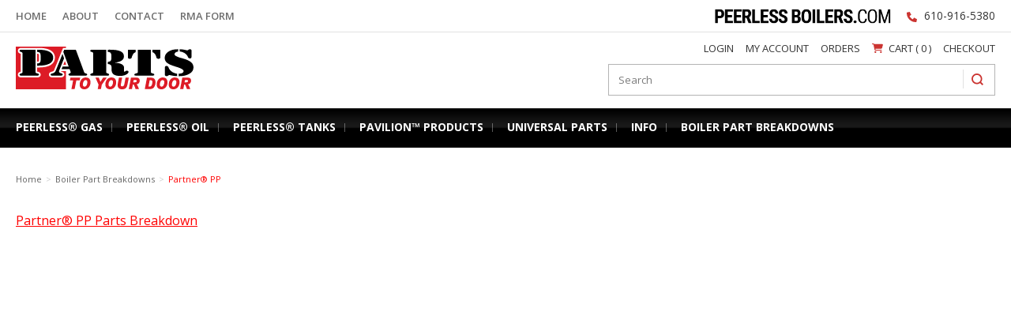

--- FILE ---
content_type: text/html; charset=utf-8
request_url: https://www.partstoyourdoor.com/boiler-breakdowns-pp
body_size: 11808
content:





<!DOCTYPE html>
<html lang="en" xmlns:og="http://schema.org">
<head>
    

<meta name="cs:page" content="category" />

    

<title>Parts To Your Door - Partner&#174; PP</title>

<meta http-equiv="X-UA-Compatible" content="IE=edge">
<meta name="viewport" content="width=device-width, initial-scale=1">
<meta property="og:type" content="website" />	
		<meta property="og:image" content="https://d163axztg8am2h.cloudfront.net/static/img/db/84/ab8750c2a1715924b87755627f3b.webp" />
	<meta property="og:title" content="Partner&#174; PP" />
	<meta property="og:url" content="https://www.partstoyourdoor.com/boiler-breakdowns-pp" />
	<meta property="og:name" content="Parts To Your Door" />

<meta charset="utf-8" />
<meta name="robots" content="index,follow" />



<link href="//d163axztg8am2h.cloudfront.net/static/img/5f/13/47f1176d8445c323533ee247abcc.ico" rel="shortcut icon" type="image/x-icon" />

	<link rel="canonical" href="https://www.partstoyourdoor.com/boiler-breakdowns-pp" />


    
    

    <link type="text/css" rel="stylesheet" href="//d163axztg8am2h.cloudfront.net/static/css/f2/21/a3d44ec6f83b5d469b61cff740e9.gz.css" />
    <link rel="preconnect" href="https://fonts.googleapis.com">
    <link rel="preconnect" href="https://fonts.gstatic.com" crossorigin>


    <!--[if LT IE 8]><script src="/static/js/patch/json2.min.js" type="text/javascript"></script>
<![endif]-->
    <script src="/static/js/patch/modernizr.js" type="text/javascript"></script>


    <script type="text/javascript">
		class NomadSettings {
			static CurrencyLocale = 'en-US';
			static CurrencyType = 'USD';
			static DecimalPlaces = 2;
			static RequirePhoneNumber = true;
			static CurrencySymbol = '$';
		}
    </script>
    <script src="/Static/js/vue/nomad-client.js?v=1.0.28364"></script>
    <script src="/Static/tsout/common.js?v=1.0.28364"></script>

    
</head>

<body id="boiler-breakdowns-pp-page" class="category-page">
	
	
	


<script type="application/ld+json">{"@context":"https://schema.org","@type":"BreadcrumbList","itemListElement":[{"@type":"ListItem","item":{"@type":"Thing","@id":"https://www.partstoyourdoor.com/","name":"Home"},"position":1},{"@type":"ListItem","item":{"@type":"Thing","@id":"https://www.partstoyourdoor.com/part-breakdowns","name":"Boiler Part Breakdowns"},"position":2},{"@type":"ListItem","item":{"@type":"Thing","@id":"https://www.partstoyourdoor.com/boiler-breakdowns-pp","name":"Partner® PP"},"position":3}]}</script>

	<div id="wrapper">
		<div id="wrapper-inner">
			<script defer src="https://kit.fontawesome.com/fc643b4dd9.js" crossorigin="anonymous"></script> 

<!--<div id="banner-top">
  <div id="banner-top-inner">
    <p>
      We are currently completing a physical inventory. Orders may still be placed during this time; however, processing and shipping will resume no later than January 5, 2026. Thank you for your patience and understanding.<br><br>If this is a true no-heat emergency, please contact us at 610-916-5380.
    </p>
  </div>
</div>

<style>

#banner-top {
  background-color:#af0718;
}
#banner-top-inner {
  max-width: 1120px;
    margin: 0 auto;
    width: 100%;
    position: relative;
    box-sizing: border-box;
    padding: 20px;
}

#banner-top-inner p {
  color:#fff;
  font-weight:bold;
  text-align:center;
  font-size:15px;
}
</style>-->

<div id="page-header-top">
  <div id="page-header-top-inner"
    class="clearfix">

    <div class="top-nav">
      <ul>
        <li><a href="/">Home</a></li>
        <li><a href="/about">About</a></li>
        <li><a href="/contact">Contact</a></li>
        <li><a href="/rma-request-form">RMA Form</a></li>

      </ul>
    </div>

    <div class="phone">
      <ul>
        <li><i class="ph-icon"></i> <a href="tel:16109165380">610-916-5380</a></li>
      </ul>
    </div>

  </div>
</div>

<div id="page-header">
  <div id="page-header-inner"
    class="container">

    <h1 id="page-header-logo"
      class="logo">
      <a href="/"
        title="">Parts To Your Door</a>
    </h1>

    <div id="page-header-search">
      <form action="/search"
        method="get"
        class="form-inline">
        <button type="submit"
          class="btn btn-primary"><i class="icon-search-custom"></i></button>
        <span><input type="text"
            name="q"
            class="search-suggest span6"
            placeholder="Search " /></span>
      </form>
    </div>

    <!--<div class="free-shipping">
            <img data-src="/assets/site/img/free-shipping-orders-over-500-no-ltl.jpg" src="//d163axztg8am2h.cloudfront.net/static/img/75/67/4a683720b849512923636fd4d864.jpg" />
        </div>-->

    <div id="page-header-menu">
      <div class="nav-actions">
          <a href="/cart"
          class="btn btn-nav-cart disabled"
          title="Your cart is empty"><i class="icon-shopping-cart"></i></a>

        <button type="button"
          class="btn btn-nav-menu btn-primary">
          <span class="icon-bar"></span>
          <span class="icon-bar"></span>
          <span class="icon-bar"></span>
        </button>
      </div>

      <div class="nav-bg nav-collapse fade"></div>

      <div class="nav-menu nav-collapse">
        <button type="button"
          class="btn btn-success btn-nav-menu btn-primary-close hamburger">X</button>
        <div id="user-menu">
  <ul>
      <li><a href="/account/access?redirect=%2fboiler-breakdowns-pp">Login</a></li>  
    <li><a href="/account">My Account</a></li> 
    <li><a href="/account/docs">Orders</a></li>    
    <li class="hidden-phone hidden-tablet">
      <a href="/cart" data-content="#mini-cart-wrapper" class="toggle-mini-cart disabled">
        <i class="icon-shopping-cart-custom"></i> Cart ( 0 )
      </a>
    </li>
    <li class="hidden-desktop">
      <a href="/cart">
        <i class="icon-shopping-cart-custom"></i> Cart ( 0 )
      </a>
    </li>
    <li><a href="/checkout" class="disabled">Checkout</a></li>
  </ul>

  

<div id="mini-cart-wrapper" class="hide">
  <div id="mini-cart" class="mini-cart">
    <div class="header">
      0 items ( $0.00 )
    </div>

    <ul>
    </ul>
        
    <div class="footer">
      <a href="/cart">View the Full Cart</a>
    </div>
  </div>
</div>
</div>
        <a href="http://www.peerlessboilers.com/"
          target="_blank"
          id="pb-logo"></a>
        <div id="page-header-nav"
          class="toggle-nav">
          <div id="page-header-nav-inner">
            <ul><li class="has-children peerless-gas"><a href="/peerless-gas-boiler">Peerless&#174; Gas</a><ul><li class="has-children series-211a"><a href="/peerless-gas-boiler-211a">Series 211A™</a><ul><li class="burners"><a href="/211a/burners">Burners</a></li><li class="parts"><a href="/peerless-gas-boiler-211a-parts">Parts</a></li><li class="pilots"><a href="/peerless-gas-boilers-211a-pilots">Pilots</a></li><li class="rebuild-kits-and-parts"><a href="/211a-rebuild-kits-and-parts">Rebuild Kits and Parts</a></li><li class="sections"><a href="/211a-sections">Sections</a></li><li class="series-211a"><a href="/boiler-breakdowns-211a">Series 211A™</a></li></ul></li><li class="has-children series-63-64"><a href="/peerless-gas-boiler-63-64">Series 63™/64™</a><ul><li class="assembly"><a href="/peerless-gas-boiler-63-64-assembly">Assembly</a></li><li class="burner-assembly"><a href="/peerless-gas-boiler-63-64-burner-assembly">Burner Assembly</a></li><li class="conversion-kits"><a href="/peerless-gas-boiler-63-64-conversion-kits">Conversion Kits</a></li><li class="flue-collectors-draft-hoods"><a href="/peerless-gas-boiler-63-64-flue-collectors-draft-hoods">Flue Collectors/Draft Hoods</a></li><li class="gas-valves"><a href="/peerless-gas-boiler-63-64-gas-valves">Gas Valves</a></li><li class="harness"><a href="/peerless-gas-boiler-63-64-harness">Harness</a></li><li class="ignition-controls"><a href="/peerless-gas-boiler-63-64-ignition-controls">Ignition Controls</a></li><li class="jackets"><a href="/peerless-gas-boiler-63-64-jackets">Jackets</a></li><li class="near-boiler-piping-kits-header-kits"><a href="/peerless-gas-boilers-63/64-near-boiler-piping-kits">Near Boiler Piping Kits (Header Kits)</a></li><li class="pilots"><a href="/peerless-gas-boiler-63-64-pilots">Pilots</a></li><li class="series-63-64"><a href="/boiler-breakdowns-63/64">Series 63™/64™</a></li><li class="steam-trim"><a href="/peerless-gas-boiler-63-64-steam-trim">Steam - Trim</a></li><li class="vent-dampers"><a href="/peerless-gas-boiler-63-64-vent-dampers">Vent Dampers</a></li><li class="water-trim"><a href="/peerless-gas-boiler-63-64-water-trim">Water - Trim</a></li></ul></li><li class="has-children series-gm"><a href="/peerless-gas-boiler-gm">Series GM™</a><ul><li class="current-spark-units"><a href="/peerless-gas-boiler-gm-spark-units">Current, Spark Units</a></li><li class="series-gm"><a href="/boiler-breakdowns-gm">Series GM™</a></li><li class="series-gm-parts"><a href="/peerless-gas-boiler-gm-parts">Series GM™ Parts</a></li><li class="smartvalve-units"><a href="/peerless-gas-boiler-gm-smartvalve-units">SmartValve units</a></li><li class="standing-pilot-units"><a href="/peerless-gas-boiler-gm-standing-pilos">Standing Pilot Units</a></li></ul></li><li class="has-children series-mi-e"><a href="/peerless-gas-fired-boilers/series-mi-e">Series MI-e™</a><ul><li class="base-hood-jacket-baffles"><a href="/peerless-gas-fired-boilers/series-mi-e/base-hood-jacket-baffles">Base, Hood, Jacket, Baffles</a></li><li class="burners-orifices-gas-valves-and-pilots"><a href="/peerless-gas-fired-boilers/series-mi-e/burners-orifices-gas-valves-and-pilots">Burners, Orifices, Gas Valves, and Pilots</a></li><li class="conversion-kits"><a href="/peerless-gas-fired-boilers/series-mi-e/conversion-kits">Conversion Kits</a></li><li class="gauges-and-relief-valve"><a href="/peerless-gas-fired-boilers/series-mi-e/gauges-and-relief-valve">Gauges and Relief Valve</a></li><li class="hydrolevel-controls"><a href="/peerless-gas-fired-boilers/series-mi-e/hydrolevel-controls">Hydrolevel Controls</a></li></ul></li><li class="series-pbc-combi"><a href="/peerless-gas-boilers-pbc-combi">Series PBC™ Combi</a></li><li class="has-children series-pscii"><a href="/peerless-gas-boiler-pscii">Series PSCII™</a><ul><li class="parts"><a href="/peerless-gas-boiler-pscii-parts">Parts</a></li><li class="series-pscii"><a href="/boiler-breakdowns-pscii">Series PSCII™</a></li></ul></li><li class="has-children purefire-50-80-110-140"><a href="/peerless-gas-boiler-purefire-50-80-110-140">Purefire&#174; 50/80/110/140</a><ul><li class="blowers-gas-valves-and-swirl-plates"><a href="/peerless-gas-boiler-purefire-50-80-110-140-blowers-and-gas-valves">Blowers, Gas Valves, and Swirl Plates</a></li><li class="control-and-displays"><a href="/peerless-gas-boiler-purefire-50-80-110-140-control-and-displays">Control and Displays</a></li><li class="flame-sensor-and-igniter"><a href="/maitenance-kit">Flame Sensor and Igniter</a></li><li class="maintenance-kit"><a href="/maintenance-kit-pf50-460">Maintenance Kit</a></li><li class="miscellaneous"><a href="/peerless-gas-boiler-purefire-50-80-110-140-miscellaneous">Miscellaneous</a></li><li class="parts"><a href="/peerless-gas-boiler-purefire-50-80-110-140-parts">Parts</a></li><li class="poly-propylene-venting"><a href="/peerless-gas-boiler-purefire-50-80-110-140-poly-propylene-venting">Poly-Propylene Venting</a></li><li class="vent-termination-kit"><a href="/peerless-gas-boiler-purefire-50-80-110-140-vent-termination-kit">Vent Termination Kit</a></li><li class="has-children wiring-harnesses"><a href="/purefire/50/80/110/140-wiring-harnesses">Wiring Harnesses</a><ul><li class="harness-diagram"><a href="/purefire/50/80/110/140-wiring-harnesses/harness-diagram">HARNESS DIAGRAM</a></li></ul></li></ul></li><li class="has-children purefire-200-210-300-399-460"><a href="/peerless-gas-boiler-purefire-200-210-300-399-460">Purefire&#174; 200/210/300/399/460</a><ul><li class="blowers-gas-valves-and-swirl-plates"><a href="/peerless-gas-boiler-purefire-200-210-300-399-460-blowers-and-gas-valves">Blowers, Gas Valves, and Swirl Plates</a></li><li class="control-and-displays"><a href="/peerless-gas-boiler-purefire-200-210-300-399-460-control-and-displays">Control and Displays</a></li><li class="flame-sensor-and-igniter"><a href="/maintenance-kit-pf">Flame Sensor and Igniter</a></li><li class="interface-board-and-harnesses"><a href="/peerless-gas-boiler-purefire-200-210-300-399-460-optional-items">Interface Board and Harnesses</a></li><li class="maintenance-kit"><a href="/maintenance-kit-pf50-460">Maintenance Kit</a></li><li class="miscellaneous"><a href="/peerless-gas-boiler-purefire-200-210-300-399-460-miscellaneous">Miscellaneous</a></li><li class="parts"><a href="/peerless-gas-boiler-purefire-200-210-300-399-460-parts">Parts</a></li><li class="purefire-pf-residential"><a href="/boiler-breakdown-purefire-200/210/300/399/460">Purefire&#174; PF Residential</a></li><li class="has-children wiring-harnesses"><a href="/purefire200/210/300/399/460-wiring-harnesses">Wiring Harnesses</a><ul><li class="harness-diagram"><a href="/purefire/50/80/110/140-wiring-harnesses/harness-diagram">HARNESS DIAGRAM</a></li><li class="wiring-harnesses"><a href="/purefire/50/80/110/140-wiring-harnesses">Wiring Harnesses</a></li></ul></li></ul></li><li class="has-children purefire-460"><a href="/peerless-gas-boiler-purefire-460">Purefire&#174; 460</a><ul><li class="maintenance-kit"><a href="/maintenance-kit-pf50-460">Maintenance Kit</a></li><li class="parts"><a href="/peerless-gas-boiler-purefire-460-parts">Parts</a></li></ul></li><li class="has-children purefire-625-750"><a href="/peerless-gas-boiler-purefire-625-750">Purefire&#174; 625/750</a><ul><li class="blower-gas-train"><a href="/peerless-gas-boiler-purefire-625-750-blower-gas-train">Blower/Gas Train</a></li><li class="condensate-system"><a href="/peerless-condensate-system-purefire-625-750">Condensate System</a></li><li class="harness-diagram"><a href="/peerless-gas-boiler-purefire-625-750-harness-diagram">Harness Diagram</a></li><li class="igniter-and-flame-sensor-kits"><a href="/peerless-gas-boiler-parts-purefire-625-750">Igniter and Flame Sensor Kits</a></li><li class="maintenance-kit"><a href="/maintenance-kit-pf-625-750">Maintenance Kit</a></li><li class="parts"><a href="/peerless-purefire-625-750-parts">Parts</a></li></ul></li><li class="has-children purefire-850-1000-1500"><a href="/peerless-gas-boiler-purefire-850-1000-15000">Purefire&#174; 850/1000/1500</a><ul><li class="blower-gas-train"><a href="/peerless-gas-boiler-purefire-850-1000-15000-blower-gas-train">Blower/Gas Train</a></li><li class="condensate-system"><a href="/peerless-gas-boiler-purefire-850-1000-15000-condensate-system">Condensate System</a></li><li class="igniter-and-flame-sensor-kits"><a href="/peerless-gas-boiler-parts-purefire-850/100/1500">Igniter and Flame Sensor Kits</a></li><li class="maintenance-kit"><a href="/maintenance-kit-pf-850-1000-1500">Maintenance Kit</a></li><li class="parts"><a href="/peerless-gas-boiler-purefire-850-1000-15000-parts">Parts</a></li></ul></li><li class="has-children purefire-2000-4000"><a href="/purefire-2000-4000">Purefire&#174; 2000/4000</a><ul><li class="miscellaneous-parts"><a href="/miscellaneous-parts-pfc-2000-4000">MISCELLANEOUS PARTS</a></li><li class="pfc-blower-and-gas-train-parts"><a href="/pfc-blower-gas-train-parts">PFC BLOWER &amp; GAS TRAIN PARTS</a></li><li class="pfc-burner-door-assembly-parts"><a href="/pfc-burner-door-assembly-parts">PFC BURNER DOOR ASSEMBLY PARTS</a></li><li class="pfc-electronics-and-controls-parts"><a href="/pfc-electronics-and-controls-parts">PFC ELECTRONICS &amp; CONTROLS PARTS</a></li><li class="pfc-heat-exchanger-assembly-parts"><a href="/pfc-heat-exchanger-assembly-parts">PFC HEAT EXCHANGER ASSEMBLY PARTS</a></li></ul></li><li class="has-children discontinued-gas-boilers"><a href="/peerless-gas/discontinued-gas-boilers">Discontinued Gas Boilers</a><ul><li class="has-children discontinued-series-61-62"><a href="/peerless-discontinued-boilers-61-62">DISCONTINUED  SERIES 61™/62™</a><ul><li class="discontinued-series-61-62"><a href="/boiler-breakdowns-61/62">Discontinued Series 61™/62™ </a></li><li class="parts"><a href="/peerless-discontinued-boilers-61-62-parts">Parts</a></li></ul></li><li class="has-children discontinued-series-de"><a href="/peerless-gas-boiler-de">Discontinued Series DE™</a><ul><li class="assembly"><a href="/peerless-gas-boiler-de-assembly">Assembly</a></li><li class="blowers"><a href="/gas-parts/de-series/blowers">Blowers</a></li><li class="burners-manifolds-orifices"><a href="/peerless-gas-boiler-de-burners-manifolds-orifices">Burners/Manifolds/Orifices</a></li><li class="conversion-kits"><a href="/peerless-gas-boiler-de-conversion-kits">Conversion Kits</a></li><li class="discontinued-series-de"><a href="/boiler-breakdowns-de">Discontinued Series DE™</a></li><li class="gas-valves"><a href="/peerless-gas-boiler-de-gas-valves">Gas Valves</a></li><li class="parts"><a href="/peerless-gas-boiler-de-parts">Parts</a></li><li class="pilots"><a href="/peerless-gas-boiler-de-pilots">Pilots</a></li></ul></li><li class="has-children discontinued-series-mi85-mihii-mi"><a href="/peerless-gas-boiler-mi85-mhii-mi">Discontinued  Series MI85™/MIHII™/MI™</a><ul><li class="assembly"><a href="/peerless-gas-boiler-mi85-mhii-mi-assembly">Assembly</a></li><li class="control"><a href="/peerless-gas-boiler-mi85-mhii-mi-control">Control</a></li><li class="conversion-kit-lp-nat-earlier-units"><a href="/peerless-gas-boiler-mi85-mhii-mi-conversion-kit-lp-nat-earlier-units">Conversion Kit LP-Nat (Earlier Units)</a></li><li class="conversion-kit-nat-lp-earlier-units"><a href="/peerless-gas-boiler-mi85-mhii-mi-conversion-kit-nat-lp-earlier-units">Conversion Kit Nat-LP (Earlier Units)</a></li><li class="conversion-kits-for-standing-pilot-and-intermittent-gas-valves-earlier-models"><a href="/peerless-gas-boiler-mi85-mhii-mi-conversion-kit-standing-pilot-and-intermittent-gas-valves">Conversion Kits for Standing Pilot &amp; Intermittent Gas Valves (Earlier Models)</a></li><li class="current-conversion-kits-2012-present"><a href="/peerless-gas-boiler-mi85-mhii-mi-other-conversion-kits">Current Conversion Kits (2012-Present)</a></li><li class="discontinued-series-mi-mi85-mihii"><a href="/boiler-breakdowns-mi/mihii/mi85">Discontinued Series MI™/MI85™/MIHII™</a></li><li class="gas-valves"><a href="/peerless-gas-boiler-mi85-mhii-mi-gas-valves">Gas Valves</a></li><li class="ignition-control"><a href="/peerless-gas-boiler-mi85-mhii-mi-ignition-control">Ignition Control</a></li><li class="parts"><a href="/peerless-gas-boiler-mi85-mhii-mi-parts">Parts</a></li><li class="pilots-ignition-cable-and-thermocouple"><a href="/peerless-gas-boiler-mi85-mhii-mi-pilot">Pilots, Ignition Cable, and Thermocouple</a></li><li class="vent-dampers"><a href="/peerless-gas-boiler-mi85-mhii-mi-vent-dampers">Vent Dampers</a></li></ul></li><li class="discontinued-pc-160"><a href="/discontinued-boilers-pc-160">DISCONTINUED PC-160</a></li><li class="has-children discontinued-series-pde"><a href="/peerless-discontinued-boilers-pde">DISCONTINUED  SERIES PDE™</a><ul><li class="discontinued-series-pde"><a href="/boiler-breakdowns-pde">Discontinued Series PDE™</a></li><li class="parts"><a href="/peerless-discontinued-boilers-pde-parts">Parts</a></li></ul></li><li class="has-children discontinued-pinnacle-pi-t50-and-pi-t80"><a href="/peerless-discontinued-boilers-pi-t50-pi-t80">DISCONTINUED  PINNACLE&#174; PI-T50 &amp; PI-T80</a><ul><li class="discontinued-pinnacle-gas"><a href="/boiler-breakdowns-pinnacle-gas">Discontinued Pinnacle&#174; Gas</a></li><li class="how-to-determine-peerles-pinnacle-revision"><a href="/peerless-discontinued-determining-pinnacle-revision">How to Determine Peerles &#174;Pinnacle&#174; Revision</a></li><li class="parts"><a href="/peerless-discontinued-boilers-pi-t50-pi-t80-parts">Parts</a></li></ul></li><li class="has-children discontinued-pinnacle-pi-80-pi-140-and-pi-199"><a href="/peerless-discontinued-boilers-pi-80-pi-140-pi-199">DISCONTINUED  PINNACLE&#174; PI-80, PI-140, &amp; PI-199</a><ul><li class="accessories"><a href="/peerless-discontinued-boilers-pi-80-pi-140-pi-199-accessories">Accessories</a></li><li class="blowers-gas-valves-and-swirl-plates"><a href="/peerless-discontinued-boilers-pi-80-pi-140-pi-199-blowers-and-gas-valves">Blowers,  Gas Valves, and Swirl Plates</a></li><li class="control-boards"><a href="/peerless-discontinued-boilers-pi-80-pi-140-pi-199-control-boards">Control Boards</a></li><li class="discontinued-pinnacle-gas"><a href="/boiler-breakdowns-pinnacle-gas">Discontinued Pinnacle&#174; Gas</a></li><li class="flame-sensors-and-igniters"><a href="/maintenance-kit">Flame Sensors and Igniters</a></li><li class="harness"><a href="/peerless-discontinued-boilers-pi-80-pi-140-pi-199-harness">Harness</a></li><li class="how-to-determine-peerles-pinnacle-revision"><a href="/peerless-discontinued-determining-pinnacle-revision">How to Determine Peerles &#174;Pinnacle&#174; Revision</a></li><li class="parts"><a href="/peerless-discontinued-boilers-pi-80-pi-140-pi-199-parts">Parts</a></li></ul></li><li class="has-children discontinued-pinnacle-pi-399"><a href="/peerless-discontinued-boilers-pi-399">DISCONTINUED  PINNACLE&#174; PI-399</a><ul><li class="blowers-gas-valves-and-swirl-plates"><a href="/peerless-discontinued-boilers-pi-399-blowers-and-gas-valves">Blowers, Gas Valves, and Swirl Plates</a></li><li class="control-boards"><a href="/peerless-discontinued-boilers-pi-399-control-boards">Control Boards</a></li><li class="discontinued-pinnacle-gas"><a href="/boiler-breakdowns-pinnacle-gas">Discontinued Pinnacle&#174; Gas</a></li><li class="flame-sensors-and-igniters"><a href="/maintenance-kits">Flame Sensors and Igniters</a></li><li class="how-to-determine-peerles-pinnacle-revision"><a href="/peerless-discontinued-determining-pinnacle-revision">How to Determine Peerles &#174;Pinnacle&#174; Revision</a></li><li class="parts"><a href="/peerless-discontinued-boilers-pi-399-parts">Parts</a></li></ul></li><li class="how-to-determine-peerles-pinnacle-revision"><a href="/peerless-discontinued-determining-pinnacle-revision">How to Determine Peerles &#174;Pinnacle&#174; Revision</a></li></ul></li></ul></li><li class="has-children peerless-oil"><a href="/peerless-oil-boiler">Peerless&#174; Oil </a><ul><li class="peerless-oil-burners"><a href="/other-info-and-parts-oil-burners">Peerless Oil Burners</a></li><li class="has-children series-cc"><a href="/peerless-oil-boiler-cc">Series CC™</a><ul><li class="cc-series-burner-mounting-plate-size-chart"><a href="/other-info-and-parts-cc-series-burner-mounting-plate-options">CC™ Series Burner Mounting Plate Size Chart</a></li><li class="parts"><a href="/peerless-oil-boiler-cc-parts">Parts</a></li><li class="series-cc"><a href="/boiler-breakdowns-cc">Series CC™</a></li></ul></li><li class="series-ec-t-e"><a href="/peerless-oil-boilers-series-ec-t-e">Series EC(T)-e™</a></li><li class="has-children series-ec-ect"><a href="/peerless-oil-boiler-ec-ect">Series EC™/ECT™</a><ul><li class="parts"><a href="/peerless-oil-boiler-ec-ect-parts">Parts</a></li><li class="tankless-coils-and-gaskets"><a href="/peerless-oil-boiler-ec-ect-tankless-coils-and-gaskets">Tankless Coils and Gaskets</a></li></ul></li><li class="has-children series-lc-lce"><a href="/peerless-oil-boiler-lc-lce">Series LC™/LCE™</a><ul><li class="assembly-kits"><a href="/peerless-oil-boiler-lc-lce-assembly-kits">Assembly Kits</a></li><li class="controls"><a href="/peerless-oil-boiler-lc-lce-controls">Controls</a></li><li class="damper-assembly"><a href="/peerless-oil-boiler-lc-lce-damper-assembly">Damper Assembly</a></li><li class="flue-baffles"><a href="/peerless-oil-boiler-lc-lce-flue-baffles">Flue Baffles</a></li><li class="mounting-plates"><a href="/peerless-oil-boilers-mounting-plates">Mounting Plates</a></li><li class="parts"><a href="/peerless-oil-boiler-lc-lce-parts">Parts</a></li><li class="trim-steam"><a href="/peerless-oil-boiler-lc-lce-trim-steam">Trim - Steam</a></li><li class="trim-water"><a href="/peerless-oil-boiler-lc-lce-trim-water">Trim - Water</a></li><li class="series-lc-lce"><a href="/boiler-breakdowns-lc/lce">Series LC™/LCE™</a></li></ul></li><li class="has-children series-sc-sct"><a href="/peerless-oil-boiler-sc-sct">Series SC™/SCT™</a><ul><li class="assembly-kits"><a href="/peerless-oil-boiler-sc-sct-assembly-kits">Assembly Kits</a></li><li class="controls"><a href="/peerless-oil-boiler-sc-sct-controls">Controls</a></li><li class="draw-rod"><a href="/peerless-oil-boiler-sc-sct-draw-rod">Draw Rod</a></li><li class="jacket-assembly"><a href="/peerless-oil-boiler-sc-sct-complete-assembly">Jacket Assembly</a></li><li class="parts"><a href="/peerless-oil-boiler-sc-sct-parts">Parts</a></li><li class="series-sc"><a href="/boiler-breakdowns-sc">Series SC™</a></li><li class="tankless-coils-and-gaskets"><a href="/peerless-oil-boiler-sc-sct-tankless-coils-and-gaskets">Tankless Coils and Gaskets</a></li><li class="trim-steam"><a href="/peerless-oil-boiler-sc-sct-trim-steam">Trim - Steam</a></li><li class="trim-water"><a href="/peerless-oil-boiler-sc-sct-trim-water">Trim - Water</a></li></ul></li><li class="has-children series-tcii"><a href="/peerless-oil-boiler-tcii">Series TCII™</a><ul><li class="assembly-kits"><a href="/peerless-oil-boiler-tcii-assembly-kits">Assembly Kits</a></li><li class="has-children burner-mounting"><a href="/peerless-oil-boiler-tcii-burner-mounting">Burner Mounting</a><ul><li class="tc-tcii-series-burner-mounting-plate-sizing-chart"><a href="/other-info-and-parts-tcii-burner-mounting-plate-sizing-chart">TC/TCII™ Series Burner Mounting Plate Sizing Chart</a></li></ul></li><li class="flue-collectors-tankless-coils"><a href="/peerless-oil-boiler-tcii-flue-collectors-tankless-coils">Flue collectors/Tankless coils</a></li><li class="panels-and-rails"><a href="/peerless-oil-boiler-tcii-panels-rails">Panels &amp; Rails</a></li><li class="sections"><a href="/peerless-oil-boiler-tcii-sections">Sections</a></li><li class="series-tcii"><a href="/boiler-breakdowns-tcii">Series TCII™</a></li><li class="steam-trim-and-controls"><a href="/peerless-oil-boiler-tcii-steam-trim-controls">Steam Trim &amp; Controls</a></li><li class="water-trim-and-controls"><a href="/peerless-oil-boiler-tcii-water-trim-controls">Water Trim &amp; Controls</a></li></ul></li><li class="series-wbv-e"><a href="/peerless-oil-boilers-series-wbv-e">Series WBV-e™</a></li><li class="has-children series-wbv"><a href="/peerless-oil-boiler-wbv">Series WBV™</a><ul><li class="parts"><a href="/peerless-oil-boiler-wb-wv-wbv-parts">Parts</a></li><li class="series-wbv-wb-wv"><a href="/boiler-breakdowns-wbv-wb-wv">Series WBV/WB/WV™</a></li><li class="tankless-coils-and-gaskets"><a href="/peerless-oil-boiler-wb-wv-wbv-tankless-coils-and-gaskets">Tankless Coils and Gaskets</a></li></ul></li><li class="has-children series-wv-dv"><a href="/peerless-oil-boiler-wv-dv">Series WV-DV™</a><ul><li class="parts"><a href="/peerless-oil-boiler-wv-dv-parts">Parts</a></li><li class="series-wv-dv"><a href="/boiler-breakdowns-wv-dv">Series WV-DV™</a></li><li class="vent-components"><a href="/peerless-oil-boiler-wv-dv-vent-components">Vent Components</a></li><li class="water-controls"><a href="/peerless-oil-boiler-wv-dv-water-controls">Water Controls</a></li></ul></li><li class="has-children discontinued-oil-fired-boilers"><a href="/peerless-oil/discontinued-oil-fired-boilers">Discontinued Oil Fired Boilers</a><ul><li class="discontinued-pro-series"><a href="/boiler-breakdowns-pro-series">Discontinued PRO™ Series </a></li><li class="has-children pro-series"><a href="/peerless-discontinued-boilers-pro">PRO™ Series</a><ul><li class="parts"><a href="/peerless-discontinued-boilers-pro-parts">Parts</a></li></ul></li><li class="has-children series-tc"><a href="/peerless-discontinued-boilers-tc">Series TC™</a><ul><li class="parts"><a href="/peerless-discontinued-boilers-tc-parts">Parts</a></li></ul></li></ul></li></ul></li><li class="has-children peerless-tanks"><a href="/peerless-domestic-water-units">Peerless&#174; Tanks </a><ul><li class="has-children partner-pp"><a href="/peerless-domestic-water-units-pp">Partner&#174; PP </a><ul><li class="parts"><a href="/peerless-domestic-water-units-pp-parts">Parts</a></li></ul></li><li class="has-children partner-pt"><a href="/peerless-domestic-water-units-pt">Partner&#174; PT </a><ul><li class="parts"><a href="/peerless-domestic-water-units-pt-parts">Parts</a></li></ul></li><li class="has-children partner-pv"><a href="/hot-water-units-partner-pv">Partner&#174; PV </a><ul><li class="parts"><a href="/hot-water-units-partner-pv-parts">Parts</a></li></ul></li><li class="has-children series-pfw"><a href="/peerless-domestic-water-units-pfw">Series PFW™</a><ul><li class="parts"><a href="/peerless-domestic-water-units-pfw-parts">Parts</a></li><li class="pfw-series"><a href="/boiler-breakdowns-pfw">PFW™ Series</a></li></ul></li></ul></li><li class="has-children pavilion-products"><a href="/pavilion-products">Pavilion™ Products</a><ul><li class="has-children series-pr"><a href="/pavilion-products-series-pr">Series PR™</a><ul><li class="parts"><a href="/pavilion-products-series-pr-parts">Parts</a></li><li class="parts-breakdown"><a href="/pavilion-products-series-pr-parts-breakdown">Parts Breakdown</a></li></ul></li><li class="has-children series-pv"><a href="/pavilion-products-series-pv">Series PV™</a><ul><li class="parts"><a href="/pavilion-products-series-pv-parts">Parts</a></li><li class="parts-breakdown"><a href="/pavilion-products-series-pv-parts-breakdown">Parts Breakdown</a></li></ul></li><li class="has-children series-ut"><a href="/pavilion-products-series-ut">Series UT™</a><ul><li class="parts"><a href="/pavilion-products-series-ut-parts">Parts</a></li><li class="parts-breakdown"><a href="/pavilion-products-series-ut-parts-breakdown">Parts Breakdown</a></li></ul></li><li class="has-children accessories"><a href="/pavilion-products-accessories">Accessories</a><ul><li class="gas-conversion-kits"><a href="/pavilion-products-accessories-conversion-kits">Gas Conversion Kits</a></li><li class="general-accessories"><a href="/pavilion-products-accessories-general-accessories">General Accessories</a></li><li class="vent-accessories"><a href="/pavilion-products-accessories-vent-accessories">Vent Accessories</a></li></ul></li><li class="exploded-product-view-with-parts-breakdown"><a href="/pavilion-products-exploded-view-part-lists"> Exploded Product View with Parts Breakdown</a></li></ul></li><li class="has-children universal-parts"><a href="/universal-parts">Universal Parts</a><ul><li class="has-children conbraco-valves"><a href="/other-info-and-parts-conbraco-relief-and-safety-valves">Conbraco Valves</a><ul><li class="safety-relief-valves-for-water-boilers"><a href="/other-info-and-parts-conbraco-valves-safety-relief-valves-water">Safety Relief Valves for Water Boilers</a></li><li class="standard-safety-valves-for-steam-boilers"><a href="/other-info-and-parts-conbraco-valves-standard-safety-valves-for-steam-boilers">Standard Safety Valves for Steam Boilers</a></li></ul></li><li class="has-children honeywell-parts"><a href="/universal-parts-honeywell-parts">Honeywell Parts</a><ul><li class="controls"><a href="/universal-parts-honeywell-parts-controls">Controls</a></li><li class="gas-valves"><a href="/universal-parts-honeywell-parts-gas-valves">Gas Valves</a></li><li class="limits"><a href="/universal-parts-honeywell-parts-limits">Limits</a></li><li class="pilots"><a href="/universal-parts-honeywell-parts-pilots">Pilots</a></li><li class="relays"><a href="/universal-parts-honeywell-parts-relays">Relays</a></li><li class="switches"><a href="/universal-parts-honeywell-parts-switches">Switches</a></li><li class="venturis"><a href="/universal-parts-honeywell-parts-venturis">Venturis</a></li></ul></li><li class="hydrolevel"><a href="/universal-parts/hydrolevel">Hydrolevel</a></li><li class="mcdonnell-and-miller"><a href="/universal-parts/mcdonnell-and-miller">McDonnell &amp; Miller</a></li><li class="pilots-controls-gas-valves-flame-sensors-ect"><a href="/igniters-ignitions-controls-and-flame-sensors">Pilots, Controls, Gas Valves, Flame Sensors, ect.</a></li><li class="pressure-switches-and-gauges"><a href="/other-info-pressure-switches-and-guages">Pressure Switches and Gauges</a></li><li class="steam-controls"><a href="/other-info-steam-controls">Steam Controls </a></li><li class="steam-gauge-and-gauge-glass-set"><a href="/other-parts-and-info-miscellaneous-parts-and-boiler-accessories-steam-gauge-and-gauge-glass-set">Steam Gauge and Gauge Glass Set</a></li><li class="taco-and-grundfos-circulators"><a href="/other-info-circulators">Taco and Grundfos Circulators</a></li><li class="temperature-pressure-gauges"><a href="/other-parts-and-info-miscellaneous-parts-and-boiler-accessories-temperature-pressure-guauges">Temperature Pressure Gauges</a></li><li class="universal-relays"><a href="/other-info-miscellaneous-parts">Universal Relays</a></li><li class="vent-dampers"><a href="/universal-parts/vent-dampers">Vent Dampers</a></li><li class="water-controls"><a href="/other-optional-controls-and-components-water-controls">Water Controls </a></li></ul></li><li class="has-children info"><a href="/other-info">Info</a><ul><li class="has-children burner-mounting-plate-sizing-chart"><a href="/other-info-and-parts">Burner Mounting Plate Sizing Chart</a><ul><li class="cc-series-burner-mounting-plate-size-chart"><a href="/other-info-and-parts-cc-series-burner-mounting-plate-options">CC™ Series Burner Mounting Plate Size Chart</a></li><li class="lc-lce-series-burner-mounting-plate-size-chart"><a href="/other-info-lc-burner-mounting-plate-sizing">LC/LCE™ Series - Burner Mounting Plate Size Chart </a></li><li class="tc-tcii-series-burner-mounting-plate-sizing-chart"><a href="/other-info-and-parts-tcii-burner-mounting-plate-sizing-chart">TC/TCII™ Series Burner Mounting Plate Sizing Chart</a></li></ul></li><li class="peerless-boilers-maintenance-instructions"><a href="/other-info-and-parts-peerless-boiler-maintenance">Peerless Boilers Maintenance Instructions</a></li><li class="tankless-coil-usage-chart"><a href="/other-info-and-parts-tankless-water-heater-usage">Tankless Coil Usage Chart</a></li><li class="warranty"><a href="/info/warranty">Warranty</a></li></ul></li><li class="has-children boiler-part-breakdowns active"><a href="/part-breakdowns">Boiler Part Breakdowns</a><ul><li class="partner-pp active"><a href="/boiler-breakdowns-pp">Partner&#174; PP</a></li><li class="partner-pv"><a href="/partner-pv">Partner&#174; PV</a></li><li class="pfw-series"><a href="/boiler-breakdowns-pfw">PFW™ Series</a></li><li class="purefire-pf-residential"><a href="/boiler-breakdown-purefire-200/210/300/399/460">Purefire&#174; PF Residential</a></li><li class="purefire-pfc"><a href="/boiler-breakdowns/purefire-pfc">Purefire&#174; PFC</a></li><li class="series-211a"><a href="/boiler-breakdowns-211a">Series 211A™</a></li><li class="series-63-64"><a href="/boiler-breakdowns-63/64">Series 63™/64™</a></li><li class="series-63-x"><a href="/boiler-breakdowns-63-x">Series 63-x™</a></li><li class="series-cc"><a href="/boiler-breakdowns-cc">Series CC™</a></li><li class="series-ec-ect"><a href="/boiler-breakdowns-ec/ect">Series EC™/ECT™</a></li><li class="series-gm"><a href="/boiler-breakdowns-gm">Series GM™</a></li><li class="series-lc-lce"><a href="/boiler-breakdowns-lc/lce">Series LC™/LCE™</a></li><li class="series-mi-e"><a href="/boiler-breakdowns-mi-e">Series MI-e</a></li><li class="series-mi-x"><a href="/boiler-breakdowns-boilers-mix">Series MI-x™ </a></li><li class="series-pbc"><a href="/series-pbc">Series PBC™</a></li><li class="series-pscii"><a href="/boiler-breakdowns-pscii">Series PSCII™</a></li><li class="series-sc"><a href="/boiler-breakdowns-sc">Series SC™</a></li><li class="series-tcii"><a href="/boiler-breakdowns-tcii">Series TCII™</a></li><li class="series-wbv-wb-wv"><a href="/boiler-breakdowns-wbv-wb-wv">Series WBV/WB/WV™</a></li><li class="series-wv-dv"><a href="/boiler-breakdowns-wv-dv">Series WV-DV™</a></li><li class="discontinued-series-61-62"><a href="/boiler-breakdowns-61/62">Discontinued Series 61™/62™ </a></li><li class="discontinued-series-de"><a href="/boiler-breakdowns-de">Discontinued Series DE™</a></li><li class="discontinued-series-mi-mi85-mihii"><a href="/boiler-breakdowns-mi/mihii/mi85">Discontinued Series MI™/MI85™/MIHII™</a></li><li class="discontinued-partner-pt"><a href="/boiler-breakdowns-pt">Discontinued Partner&#174; PT</a></li><li class="discontinued-commercial-purefire-pf"><a href="/boiler-breakdowns-boilers-850/1000/1500">Discontinued Commercial Purefire&#174; PF</a></li><li class="discontinued-series-pde"><a href="/boiler-breakdowns-pde">Discontinued Series PDE™</a></li><li class="has-children discontinued-pinnacle-gas"><a href="/boiler-breakdowns-pinnacle-gas">Discontinued Pinnacle&#174; Gas</a><ul><li class="how-to-determine-peerles-pinnacle-revision"><a href="/peerless-discontinued-determining-pinnacle-revision">How to Determine Peerles &#174;Pinnacle&#174; Revision</a></li></ul></li><li class="discontinued-pro-series"><a href="/boiler-breakdowns-pro-series">Discontinued PRO™ Series </a></li><li class="discontinued-series-psc"><a href="/boiler-breakdowns-psc">Discontinued Series PSC™</a></li><li class="discontinued-series-tc"><a href="/boiler-breakdowns-tc">DISCONTINUED SERIES TC™</a></li><li class="discontinued-series-wb90"><a href="/boiler-breakdowns-wb90">Discontinued Series WB90™</a></li></ul></li></ul>

          </div>
        </div>

      </div>
    </div>



  </div>
</div>

<div id="faux-nav"></div>

			<div id="page-body" class="container">
				<div id="page-body-inner">
					

<div class="row layout-1-column">
  <div id="main" class="span13">
    


  <div class="breadcrumbs">
    <ul class="breadcrumb"><li><a href="/"><span>Home</span></a><span class="divider">&gt;</span></li><li><a href="/part-breakdowns"><span>Boiler Part Breakdowns</span></a><span class="divider">&gt;</span></li><li class="active"><a href="/boiler-breakdowns-pp"><span>Partner&#174; PP</span></a></li></ul>
  </div>


      <div id="title-header">

        
      </div>

    





    <div id="category-page-html" class="page-html">
        <p><a href="/assets/site/docs/pp.pdf" class="center"><u> Partner&reg; PP Parts Breakdown</u></a></p>
    </div>








  </div>
</div>


				</div>
			</div>

			<footer id="page-footer">
  <div id="page-footer-inner" class="container">

      <div class="span3 col1">
          <div id="page-footer-logo"></div>
      </div>

      <div class="span3 col2">
          <h5>Explore</h5>
          <ul>
              <!--<li><a href="/domestic-water-units">Domestic Water Units</a></li>
              <li><a href="/gas-boilers">Gas Boilers</a></li>
              <li><a href="/oil-boilers">Oil Boilers</a></li>-->
              <li><a href="/about">About</a></li>
              <li><a href="/contact">Contact</a></li>
              <li><a href="/privacy-policy">Privacy Policy</a></li>
              <li><a href="/returns">Returns</a></li>
              <li><a href="/shipping-policy">Shipping</a></li>
          </ul>
      </div>

      <div class="span3 col3">
          <h5>Account</h5>
          <ul>
              <li><a href="/account">My Account</a></li>
              <li><a href="/account/docs">Orders</a></li>
              <li><a href="/cart">Cart</a></li>
              <li><a href="/checkout">Checkout</a></li>
          </ul>
      </div>

      <div class="span3 col4">
          <h5>Contact</h5>
          <p>
              131 S. Church St,<br>
              Bally, PA 19503<br>
              phone: 610-916-5380<br>

              email: <a href="mailto:sales@PartsToYourDoor.com">Sales@PartsToYourDoor.com</a>
          </p>
            
      </div>

      <div class="span3 col5 footer-social-media">
          <a href="https://www.facebook.com/partstoyourdoor/" class="facebook"></a>
          <!--<a href="#" class="twitter"></a> -->
          <!-- <a href="#" class="linked-in"></a> -->
          <br><br>
          <!-- (c) 2005, 2017. Authorize.Net is a registered trademark of CyberSource Corporation -->
          <div class="AuthorizeNetSeal">
              <script>var ANS_customer_id = "10c715e6-da62-4459-b7c9-d9e4211c43ab";</script>
              <script src="//verify.authorize.net/anetseal/seal.js"></script> 
              <a href="http://www.authorize.net/" id="AuthorizeNetText" target="_blank">Merchant Services</a> 
          </div>
      </div>

      <div class="copyright">Copyright &copy; 2026 Parts To Your Door. All Rights
          Reserved. 
      </div>
            
            
  </div>
</footer>
		</div>
	</div>
    
        <script src="//ajax.googleapis.com/ajax/libs/jquery/1.8.3/jquery.min.js" type="text/javascript"></script>


	<script src="//d163axztg8am2h.cloudfront.net/static/js/8e/a8/465268479d7cf57392e53329ab3e.gz.js" type="text/javascript"></script>

	
			<script>

  // - closes the mobile nav 
  $(".nav-bg").click(function () {
    $(this).toggleClass("in");
    $(".nav-menu").toggleClass("in");
  });

  $('.btn-nav-menu').click(function () {
    if ($('.nav-bg').hasClass('in')) {
      $('.nav-bg').removeClass('in')
      $('.nav-menu').removeClass('in')
    } else {
      $('.nav-bg').addClass('in')
      $('.nav-menu').addClass('in')
    }
  });

  //When customers create a new account with a company name, display the following message:

  //“We’d like to show our appreciation to the professionals out on the job, use code SAVE4PRO for 15% OFF at checkout”

  document.querySelector('li.info ul li.peerless-boilers-maintenance-instructions') && document.querySelector('li.info ul li.peerless-boilers-maintenance-instructions').insertAdjacentHTML("afterend", '<li class="manuals"><a href="/manuals">Manuals</a></li>')



  if ($('#checkout-access-page, #account-access-page').length) {
    function newBusinessUser() {
      var newBusiness = JSON.parse(sessionStorage.getItem('newBusiness')) || {};
      // first name
      $('#Register_CustomerName').on('change', function () {
        newBusiness.companyName = $(this).val();
        sessionStorage.setItem("newBusiness", JSON.stringify(newBusiness));
      });
    }
    newBusinessUser()
  }

  if ($('#account-page').length) {
    var newBusiness = JSON.parse(sessionStorage.getItem('newBusiness')) || {};
    if (typeof newBusiness.companyName !== 'undefined') {
      console.log('has value')
      $('#account-alert').prependTo('#main').removeClass('hide');
    }
  }

  if ($('#checkout-page').length) {
    var newBusiness = JSON.parse(sessionStorage.getItem('newBusiness')) || {};
    if (typeof newBusiness.companyName !== 'undefined') {
      $('#checkout-alert').prependTo('#checkout-step-3').removeClass('hide');
    }
  }

 
  $("#product-items-wrapper").insertAfter("#product-main");
  $("#product-page-html").appendTo("#product-main");
</script> 

	

  <!-- Google Analytics -->
  <script type="text/javascript">
      (function (i, s, o, g, r, a, m) {
          i['GoogleAnalyticsObject'] = r; i[r] = i[r] || function () {
              (i[r].q = i[r].q || []).push(arguments)
          }, i[r].l = 1 * new Date(); a = s.createElement(o),
          m = s.getElementsByTagName(o)[0]; a.async = 1; a.src = g; m.parentNode.insertBefore(a, m)
      })(window, document, 'script', '//www.google-analytics.com/analytics.js', 'ga');

      ga('create', 'UA-122531229-1', 'auto');
      ga('require', 'displayfeatures');
      ga('send', 'pageview');

  </script>
  <!-- End Google Analytics -->

	

	

	



		<script type="text/javascript">
			var cartObject = {
  "billingAddress": null,
  "shippingAddress": null,
  "extrinsics": null,
  "items": [],
  "subtotal": 0.0,
  "total": 0.0,
  "discount": 0.0,
  "fee": 0.0,
  "count": 0,
  "tax": 0.0,
  "retailDeliveryFee": 0.0,
  "voucher": 0.0,
  "totalWeight": 0.0,
  "cartTypeCode": null,
  "id": "00000000-0000-0000-0000-000000000000"
};
		</script>





	
</body>
</html>


--- FILE ---
content_type: image/svg+xml
request_url: https://d163axztg8am2h.cloudfront.net/static/img/b4/65/217378e869d37dc72da3d7dc3114.svg
body_size: 3978
content:
<?xml version="1.0" encoding="UTF-8"?>
<svg id="Layer_1" xmlns="http://www.w3.org/2000/svg" version="1.1" viewBox="0 0 319.06 76.24">
  <!-- Generator: Adobe Illustrator 29.1.0, SVG Export Plug-In . SVG Version: 2.1.0 Build 142)  -->
  <defs>
    <style>
      .st0 {
        fill: #dd1b26;
      }

      .st0, .st1 {
        fill-rule: evenodd;
      }
    </style>
  </defs>
  <polyline class="st0" points="115.64 55.53 114.69 60.53 108.66 60.53 105.63 75.9 99.87 75.9 102.89 60.53 97.12 60.53 98.09 55.53 115.64 55.53"/>
  <path class="st0" d="M123.49,71.6c1.11,0,2.04-.46,2.82-1.38.77-.92,1.34-2.07,1.69-3.47.35-1.39.53-2.39.53-2.98,0-1.31-.3-2.29-.91-2.96-.6-.67-1.37-1-2.31-1-1.05,0-1.95.42-2.7,1.26-.76.84-1.32,1.95-1.7,3.35-.38,1.39-.57,2.58-.57,3.56,0,1.04.28,1.9.84,2.58.56.68,1.33,1.03,2.32,1.03M125.93,55.18c2.83,0,4.9.83,6.23,2.49,1.33,1.66,1.99,3.71,1.99,6.13,0,.94-.12,2-.37,3.2-.24,1.2-.72,2.44-1.42,3.72-.7,1.28-1.61,2.37-2.73,3.26-1.12.89-2.19,1.49-3.22,1.79-1.03.3-2.12.45-3.28.45-2.65,0-4.72-.74-6.2-2.21-1.49-1.47-2.23-3.54-2.23-6.19,0-1.39.18-2.74.55-4.06.37-1.32.92-2.57,1.65-3.74.73-1.17,1.63-2.15,2.7-2.95,1.07-.79,2.12-1.31,3.15-1.55,1.03-.24,2.1-.36,3.18-.36Z"/>
  <polyline class="st0" points="163.28 55.53 154.34 68.21 152.86 75.9 147.07 75.9 148.6 68.05 143.03 55.53 149.05 55.53 151.9 63.06 156.7 55.53 163.28 55.53"/>
  <path class="st0" d="M169.57,71.6c1.11,0,2.04-.46,2.82-1.38.77-.92,1.34-2.07,1.69-3.47.35-1.39.53-2.39.53-2.98,0-1.31-.3-2.29-.9-2.96-.6-.67-1.37-1-2.31-1-1.05,0-1.95.42-2.7,1.26-.76.84-1.32,1.95-1.7,3.35-.38,1.39-.57,2.58-.57,3.56,0,1.04.28,1.9.84,2.58.56.68,1.33,1.03,2.32,1.03M172.01,55.18c2.83,0,4.9.83,6.23,2.49,1.33,1.66,1.99,3.71,1.99,6.13,0,.94-.12,2-.37,3.2-.24,1.2-.72,2.44-1.42,3.72-.7,1.28-1.61,2.37-2.73,3.26-1.12.89-2.19,1.49-3.22,1.79s-2.12.45-3.28.45c-2.65,0-4.72-.74-6.2-2.21-1.49-1.47-2.23-3.54-2.23-6.19,0-1.39.18-2.74.55-4.06.37-1.32.92-2.57,1.65-3.74.73-1.17,1.63-2.15,2.7-2.95,1.07-.79,2.12-1.31,3.15-1.55,1.03-.24,2.1-.36,3.18-.36Z"/>
  <path class="st0" d="M202.9,55.53l-2.41,12.28c-.57,2.87-1.57,4.99-3.03,6.37-1.45,1.38-3.61,2.06-6.47,2.06-1.59,0-2.86-.17-3.8-.51-.95-.34-1.75-.86-2.4-1.54-.65-.68-1.12-1.47-1.42-2.34-.29-.88-.44-1.81-.44-2.81,0-1.27.11-2.48.34-3.64l1.91-9.86h5.76l-2.23,11.46c-.1.54-.15,1.11-.15,1.71,0,1.61.87,2.42,2.61,2.42.92,0,1.7-.31,2.35-.92.65-.61,1.14-1.8,1.47-3.56l2.11-11.11h5.79"/>
  <path class="st0" d="M210.9,63.81h1.09c1.82,0,3-.09,3.54-.28.54-.19.93-.5,1.2-.94.26-.44.39-.86.39-1.27,0-.52-.16-.93-.47-1.22-.31-.3-.99-.44-2.04-.44h-2.91l-.8,4.15M206.75,55.53h10.56c1.82,0,3.16.52,4,1.57.84,1.05,1.27,2.31,1.27,3.78,0,1.59-.45,2.98-1.34,4.17-.89,1.19-2.33,1.95-4.29,2.29,1.16,1.04,2.56,3.89,4.18,8.56h-6.06c-.51-1.47-1.1-3.08-1.79-4.83-.69-1.75-1.2-2.76-1.55-3.04-.35-.28-.76-.42-1.25-.42h-.3l-1.58,8.28h-5.76l3.94-20.37Z"/>
  <path class="st0" d="M238.25,71.39h2.37c1.57,0,2.74-.89,3.51-2.67.77-1.78,1.15-3.55,1.15-5.32,0-1.05-.22-1.87-.66-2.48-.44-.61-1.24-.91-2.39-.91h-1.82l-2.15,11.38M235.5,55.53h7.62c2.71,0,4.69.79,5.93,2.36,1.24,1.57,1.86,3.63,1.86,6.17s-.53,4.69-1.6,6.75c-1.06,2.07-2.32,3.43-3.77,4.09-1.45.66-2.84.99-4.15.99h-9.77l3.89-20.37Z"/>
  <path class="st0" d="M261.75,71.6c1.11,0,2.04-.46,2.82-1.38.77-.92,1.34-2.07,1.69-3.47.35-1.39.53-2.39.53-2.98,0-1.31-.3-2.29-.91-2.96-.6-.67-1.37-1-2.31-1-1.05,0-1.95.42-2.7,1.26-.76.84-1.32,1.95-1.7,3.35-.38,1.39-.57,2.58-.57,3.56,0,1.04.28,1.9.84,2.58.56.68,1.33,1.03,2.32,1.03M264.2,55.18c2.83,0,4.9.83,6.23,2.49,1.33,1.66,1.99,3.71,1.99,6.13,0,.94-.12,2-.37,3.2-.24,1.2-.72,2.44-1.42,3.72-.7,1.28-1.61,2.37-2.73,3.26-1.12.89-2.19,1.49-3.22,1.79s-2.12.45-3.28.45c-2.65,0-4.72-.74-6.2-2.21-1.49-1.47-2.23-3.54-2.23-6.19,0-1.39.18-2.74.55-4.06.37-1.32.92-2.57,1.65-3.74.73-1.17,1.63-2.15,2.7-2.95,1.07-.79,2.12-1.31,3.15-1.55,1.03-.24,2.1-.36,3.18-.36Z"/>
  <path class="st0" d="M283.36,71.6c1.11,0,2.04-.46,2.82-1.38.77-.92,1.34-2.07,1.69-3.47.35-1.39.53-2.39.53-2.98,0-1.31-.3-2.29-.9-2.96-.6-.67-1.37-1-2.31-1-1.05,0-1.95.42-2.7,1.26-.76.84-1.32,1.95-1.7,3.35-.38,1.39-.57,2.58-.57,3.56,0,1.04.28,1.9.84,2.58.56.68,1.33,1.03,2.32,1.03M285.8,55.18c2.83,0,4.9.83,6.23,2.49,1.33,1.66,1.99,3.71,1.99,6.13,0,.94-.12,2-.37,3.2-.24,1.2-.72,2.44-1.42,3.72-.7,1.28-1.61,2.37-2.73,3.26-1.12.89-2.19,1.49-3.22,1.79s-2.12.45-3.28.45c-2.65,0-4.72-.74-6.2-2.21-1.49-1.47-2.23-3.54-2.23-6.19,0-1.39.18-2.74.55-4.06.37-1.32.92-2.57,1.65-3.74.73-1.17,1.63-2.15,2.7-2.95,1.07-.79,2.12-1.31,3.15-1.55,1.03-.24,2.1-.36,3.18-.36Z"/>
  <path class="st0" d="M303.08,63.81h1.09c1.82,0,3-.09,3.54-.28.54-.19.93-.5,1.2-.94.26-.44.39-.86.39-1.27,0-.52-.16-.93-.47-1.22-.31-.3-.99-.44-2.04-.44h-2.91l-.8,4.15M298.93,55.53h10.56c1.82,0,3.16.52,4,1.57.84,1.05,1.27,2.31,1.27,3.78,0,1.59-.45,2.98-1.34,4.17-.89,1.19-2.33,1.95-4.29,2.29,1.16,1.04,2.56,3.89,4.18,8.56h-6.06c-.51-1.47-1.1-3.08-1.79-4.83-.69-1.75-1.21-2.76-1.55-3.04-.35-.28-.76-.42-1.25-.42h-.3l-1.58,8.28h-5.76l3.94-20.37Z"/>
  <path class="st0" d="M38.31,37.31v7.2c.18.06.35.11.53.16l.25.05c.53.12,1.05.26,1.56.43.31.1.6.21.9.35.4.17.77.39,1.13.65.31.23.61.52.86.82.72.88,1.1,1.99,1.1,3.16,0,1.69-.82,3.16-2.2,4-.61.37-1.26.6-1.95.74-.25.05-.49.09-.74.13-1.02.14-2.15.17-3.16.17H10.87c-.65,0-1.29-.03-1.93-.09-.37-.04-.77-.1-1.14-.17-.22-.05-.43-.1-.64-.17-.24-.07-.48-.16-.71-.27-1.7-.77-2.79-2.4-2.79-4.42,0-1.53.71-2.86,1.83-3.77.58-.48,1.25-.83,1.94-1.1.31-.12.72-.27,1.04-.35.16-.04.32-.09.48-.14V12.79c-.16-.05-.32-.09-.48-.14-.39-.11-.87-.28-1.25-.44-.45-.19-.89-.42-1.3-.7-.27-.18-.53-.39-.76-.61-.27-.26-.51-.54-.72-.86-.5-.75-.77-1.65-.77-2.58,0-1.57.65-3,1.87-3.92.57-.42,1.18-.7,1.86-.88,1.11-.29,2.37-.36,3.48-.36h29.48c2.77,0,5.67.12,8.39.42.84.09,1.69.2,2.52.34,1.82.28,3.67.68,5.42,1.2.89.26,1.77.57,2.63.92.82.33,1.62.7,2.39,1.11.64.34,1.27.72,1.88,1.13.57.39,1.13.82,1.65,1.28,2.2,1.92,3.78,4.37,4.5,7.3.31,1.26.45,2.52.45,3.85,0,5.53-2.56,9.83-7.06,12.69-.45.28-.94.57-1.4.82-1.05.56-2.14,1.03-3.26,1.43-.96.34-1.93.64-2.91.9-.95.24-1.9.45-2.86.63-.85.16-1.69.29-2.54.4-1.74.23-3.48.38-5.22.47-1.53.08-3.05.12-4.58.11h-2.04M90.1,43.6h-9.24l-.06.16-.05.1c-.04.07-.07.15-.09.23.17.09.35.16.53.22.05.01.09.03.13.04.37.13.75.25,1.13.36.41.12.83.26,1.22.43.46.19.9.43,1.31.71.27.18.53.4.77.63.27.26.51.56.71.88.48.75.74,1.64.74,2.54,0,1.74-.86,3.22-2.25,4.09-.56.35-1.15.59-1.77.75-1.22.32-2.65.41-3.9.4h-12.12c-.7,0-1.41-.02-2.11-.08-.62-.05-1.31-.15-1.9-.31-.27-.07-.53-.16-.79-.27-1.78-.74-2.94-2.41-2.94-4.51,0-1.71.89-3.14,2.26-4.04.65-.43,1.38-.73,2.11-.95.35-.11.71-.2,1.07-.27.26-.06.53-.12.79-.18,0,0,.02,0,.02,0,.18-.04.37-.1.55-.16.33-.13.65-.29.96-.48.23-.15.45-.32.64-.52.13-.14.25-.28.35-.43,0,0,0,0,0,0,.12-.17.23-.35.33-.53.22-.39.42-.79.59-1.21l12.69-31.37h.34s-.2-.54-.2-.54l3.03-6.99h5.12V0H0v76.24h90.1v-32.64Z"/>
  <polyline class="st0" points="90.1 31.35 88.03 25.73 85.34 32.44 90.1 32.44 90.1 31.35"/>
  <path class="st0" d="M38.31,12.69v14.26c.31-.02.63-.05.94-.09.29-.04.59-.1.87-.18,0,0,0,0,0,0,.23-.06.45-.14.66-.25.1-.05.19-.11.27-.18.24-.23.35-.84.38-1.15,0,0,0,0,0,0,.02-.23.03-.46.03-.69v-9.09c0-.52-.05-1.31-.32-1.75-.03-.05-.07-.1-.11-.14-.11-.1-.28-.19-.41-.25-.22-.1-.46-.18-.69-.24,0,0,0,0,0,0-.03,0-.61-.17-1.62-.23"/>
  <path class="st1" d="M35.27,5.52v40.02c0,1.01.97,1.76,2.9,2.25.1.02.19.04.29.07,1.22.28,2.05.59,2.49.92.43.33.65.78.65,1.33,0,.67-.35,1.14-1.06,1.42-.71.28-2.03.42-3.96.42H10.87c-1.52,0-2.6-.14-3.23-.44-.63-.29-.95-.78-.95-1.47,0-.93.84-1.63,2.52-2.13.39-.11.68-.19.87-.26.74-.26,1.24-.55,1.5-.88.26-.33.39-1,.39-2.01V12.69c0-1-.13-1.67-.39-2-.26-.33-.76-.63-1.5-.88-.19-.06-.49-.15-.87-.26-1.68-.49-2.52-1.19-2.52-2.1,0-.71.32-1.21.95-1.5.63-.29,1.71-.44,3.23-.44h24.41M44.51,15.32c0-1.97-.49-3.4-1.47-4.31-.98-.91-2.56-1.42-4.75-1.52v-3.97h2.06c8.79,0,15.46,1.21,20,3.64,4.54,2.43,6.81,5.99,6.81,10.7s-2.26,8.23-6.79,10.63c-4.52,2.41-11.2,3.61-20.02,3.61h-2.06v-3.94c2.22-.11,3.81-.61,4.77-1.51.96-.9,1.45-2.32,1.45-4.26v-9.07Z"/>
  <path class="st1" d="M86.64,20.96l-8.6,21.46c-.16.34-.28.68-.36,1.01-.08.33-.12.65-.12.95,0,.71.24,1.32.73,1.83.48.51,1.18.91,2.08,1.19.35.13.79.27,1.31.42,1.68.49,2.51,1.2,2.51,2.12,0,.68-.39,1.19-1.16,1.52s-2.01.5-3.72.5h-12.13c-1.77,0-3-.15-3.67-.43-.68-.29-1.02-.8-1.02-1.52,0-.98,1-1.69,3-2.12.8-.17,1.38-.32,1.74-.45,1.13-.43,2.05-1.01,2.76-1.75.71-.74,1.35-1.8,1.93-3.19l11.89-29.39,2.84,7.87M96.64,40.4h-14.53l1.98-4.75h10.86l-9.7-26.24,1.68-3.89h20.86l14.54,39.18c.1.24.21.5.34.8.13.3.19.48.19.55,0,.64.88,1.24,2.66,1.8,1.77.56,2.66,1.25,2.66,2.09,0,.77-.38,1.3-1.14,1.59-.76.29-2.26.43-4.51.43h-22.55c-2.03,0-3.45-.17-4.27-.5-.82-.33-1.23-.89-1.23-1.68,0-.73.69-1.36,2.08-1.89,1.38-.53,2.08-1.14,2.08-1.83,0-.09-.02-.23-.07-.43-.05-.2-.12-.45-.22-.75l-1.69-4.46Z"/>
  <path class="st1" d="M165.29,27.15c2.18-.11,3.77-.61,4.75-1.52.98-.91,1.47-2.35,1.47-4.31v-6c0-1.97-.49-3.4-1.47-4.31-.98-.91-2.56-1.42-4.75-1.52v-3.96c.45-.02.93-.04,1.42-.05.5,0,1.23-.01,2.2-.01,8.63,0,14.99.97,19.09,2.9,4.1,1.93,6.15,4.94,6.15,9,0,3.27-1.42,5.84-4.25,7.7-2.83,1.86-7.12,3.06-12.88,3.59,5.82.36,10.15,1.29,13.02,2.77,2.86,1.48,4.29,3.55,4.29,6.21v5.92c0,.43.08.74.24.94.16.2.4.3.73.3s.86-.31,1.62-.93c.76-.62,1.54-.93,2.35-.93s1.54.21,2.2.64c.66.43.99.92.99,1.48,0,1.73-1.51,3.39-4.51,4.97-3.01,1.58-6.65,2.37-10.93,2.37-5.15,0-8.95-.93-11.42-2.78-2.46-1.85-3.69-4.71-3.69-8.59v-4.03c0-1.87-.51-3.26-1.52-4.17-1.02-.91-2.71-1.5-5.1-1.76v-3.94M163.39,51.95h-25.53c-1.52,0-2.59-.15-3.22-.44-.63-.29-.95-.78-.95-1.47,0-.92.84-1.63,2.52-2.13.39-.11.68-.19.87-.26.74-.25,1.24-.55,1.5-.87.26-.33.39-.99.39-1.99V12.69c0-1.01-.13-1.67-.39-2-.26-.33-.76-.63-1.5-.88-.19-.06-.49-.15-.87-.26-1.68-.49-2.52-1.19-2.52-2.09,0-.71.32-1.21.95-1.5.63-.29,1.71-.43,3.22-.43h24.41v39.79c0,.68.13,1.17.39,1.48.26.31.76.6,1.5.87.19.06.48.15.87.26,1.68.49,2.52,1.2,2.52,2.13,0,.69-.31,1.18-.94,1.47-.63.29-1.7.44-3.22.44Z"/>
  <path class="st1" d="M201.21,5.52h14v4.4c-1.42.43-2.66,1.26-3.74,2.5-1.08,1.24-1.97,2.86-2.68,4.87-.1.32-.21.79-.34,1.41-.48,2.07-1.75,3.11-3.81,3.11-1.22,0-2.1-.25-2.63-.74-.53-.49-.8-1.41-.8-2.76V5.52M259.53,5.52v13.86c0,.73-.32,1.31-.97,1.76-.64.45-1.48.67-2.51.67-2.06,0-3.32-1.04-3.77-3.11-.13-.62-.26-1.1-.39-1.44-.68-1.99-1.55-3.6-2.63-4.84-1.08-1.24-2.34-2.07-3.79-2.5v-4.4h14.06ZM242.51,5.52v40.05c0,1.02.96,1.79,2.89,2.28.03,0,.08,0,.14.03,1.25.28,2.1.58,2.53.91.43.33.65.78.65,1.33,0,.68-.34,1.16-1.03,1.43-.69.27-2,.4-3.92.4h-25.97c-1.93,0-3.24-.13-3.93-.4-.69-.27-1.04-.74-1.04-1.42,0-.98,1.12-1.76,3.37-2.34.29-.06.51-.12.67-.16.9-.24,1.49-.49,1.76-.76.27-.27.41-.85.41-1.75V5.52h23.47Z"/>
  <path class="st1" d="M289.5,48.53v4.25c-2.76-.02-5.65-.35-8.65-.97s-4.7-.94-5.09-.94c-.84,0-1.61.32-2.31.97-.71.65-1.54.97-2.51.97-1.03,0-1.83-.24-2.41-.73-.58-.49-.87-1.17-.87-2.05v-12.08c0-1.3.23-2.2.7-2.69.47-.49,1.29-.74,2.48-.74,1.61,0,2.8,1,3.57,3.01.39.98.74,1.75,1.06,2.31,1.25,2.2,3.12,4.06,5.59,5.59,2.48,1.53,5.29,2.56,8.44,3.09M292.46,52.88v-4.44c2.97-.13,5.18-.58,6.61-1.35,1.44-.77,2.16-1.89,2.16-3.36,0-2.46-4.13-4.92-12.4-7.4-.29-.09-.52-.15-.68-.19-8.1-2.39-13.59-4.76-16.47-7.09-2.88-2.33-4.31-5.23-4.31-8.69,0-4.6,2.16-8.35,6.48-11.27,4.32-2.92,9.92-4.38,16.8-4.38h.82v4.06c-1.96.26-3.53.84-4.72,1.75-1.19.91-1.78,1.97-1.78,3.19,0,2.33,4.31,4.63,12.92,6.9.61.17,1.1.3,1.45.38,7.04,1.9,12.09,4.12,15.14,6.64,3.06,2.52,4.58,5.7,4.58,9.52,0,4.7-2.42,8.5-7.27,11.39-4.84,2.89-11.29,4.33-19.34,4.33ZM294.43,8.64v-3.93c2.96.02,5.89.36,8.81,1,2.91.65,4.4.97,4.46.97.74,0,1.5-.33,2.29-.99.79-.66,1.67-.99,2.63-.99,1.06,0,1.81.18,2.24.54.43.36.65,1.01.65,1.94v10.85c0,1.2-.22,2.01-.68,2.44-.45.43-1.22.64-2.32.64-1.58,0-2.77-.92-3.57-2.76-.36-.86-.68-1.53-.96-2.02-1.26-2.08-3.05-3.78-5.38-5.1-2.33-1.33-5.06-2.19-8.18-2.6Z"/>
</svg>

--- FILE ---
content_type: image/svg+xml
request_url: https://d163axztg8am2h.cloudfront.net/static/img/0b/cb/da4f9a75c9d75bc961097473ee30.svg
body_size: 656
content:
<?xml version="1.0" encoding="UTF-8"?>
<svg id="Layer_1" xmlns="http://www.w3.org/2000/svg" version="1.1" viewBox="0 0 576 512">
  <!-- Generator: Adobe Illustrator 29.1.0, SVG Export Plug-In . SVG Version: 2.1.0 Build 142)  -->
  <defs>
    <style>
      .st0 {
        fill: #cb3431;
      }
    </style>
  </defs>
  <path class="st0" d="M0,24C0,10.7,10.7,0,24,0h45.5c22,0,41.5,12.8,50.6,32h411c26.3,0,45.5,25,38.6,50.4l-41,152.3c-8.5,31.4-37,53.3-69.5,53.3H170.7l5.4,28.5c2.2,11.3,12.1,19.5,23.6,19.5h288.3c13.3,0,24,10.7,24,24s-10.7,24-24,24H199.7c-34.6,0-64.3-24.6-70.7-58.5L77.4,54.5c-.7-3.8-4-6.5-7.9-6.5H24C10.7,48,0,37.3,0,24ZM128,464c0-26.5,21.5-48,48-48s48,21.5,48,48-21.5,48-48,48-48-21.5-48-48h0ZM464,416c26.5,0,48,21.5,48,48s-21.5,48-48,48h0c-26.5,0-48-21.5-48-48s21.5-48,48-48Z"/>
</svg>